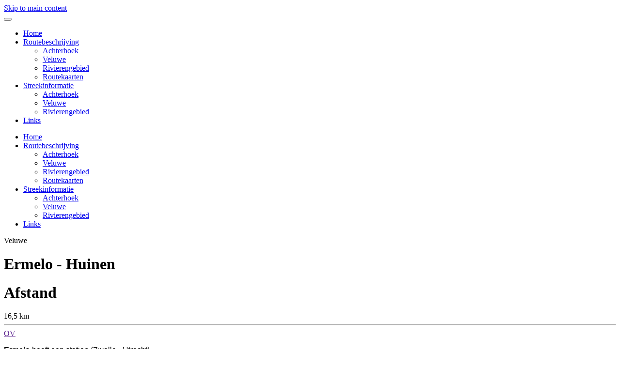

--- FILE ---
content_type: text/html; charset=utf-8
request_url: https://www.gelderlandroute.net/routebeschrijving/veluwe/34-ermelo-huinen
body_size: 10023
content:
<!DOCTYPE html>
<html lang="nl-nl" dir="ltr">
    <head>
        <meta name="viewport" content="width=device-width, initial-scale=1">
        <link rel="icon" href="/templates/yootheme/packages/theme-joomla/assets/images/favicon.png" sizes="any">
                <link rel="apple-touch-icon" href="/templates/yootheme/packages/theme-joomla/assets/images/apple-touch-icon.png">
        <meta charset="utf-8">
	<meta name="description" content="  De route start bij het busstation van Connexxion. Loop tege">
	<title>Ermelo - Huinen</title>
<link href="https://www.gelderlandroute.net/components/com_zhosmmap/assets/css/common.css?9f30cc" rel="stylesheet">
	<link href="https://unpkg.com/leaflet@1.9.3/dist/leaflet.css?9f30cc" rel="stylesheet">
	<link href="https://www.gelderlandroute.net/components/com_zhosmmap/assets/js/fullscreen/2.4.0/Control.FullScreen.css?9f30cc" rel="stylesheet">
	<link href="/media/vendor/joomla-custom-elements/css/joomla-alert.min.css?0.4.1" rel="stylesheet">
	<link href="/media/system/css/joomla-fontawesome.min.css?4.5.33" rel="preload" as="style" onload="this.onload=null;this.rel='stylesheet'">
	<link href="/templates/yootheme/css/theme.14.css?1767970230" rel="stylesheet">
	<link href="/templates/yootheme/css/theme.update.css?4.5.33" rel="stylesheet">
	<link href="/media/plg_system_jcemediabox/css/jcemediabox.min.css?7d30aa8b30a57b85d658fcd54426884a" rel="stylesheet">
	<link href="/media/plg_system_jcepro/site/css/content.min.css?86aa0286b6232c4a5b58f892ce080277" rel="stylesheet">
<script src="https://www.gelderlandroute.net/components/com_zhosmmap/assets/js/pathparser-min.js?9f30cc"></script>
	<script src="https://www.gelderlandroute.net/components/com_zhosmmap/assets/js/common-min.js?9f30cc"></script>
	<script src="https://unpkg.com/leaflet@1.9.3/dist/leaflet.js?9f30cc"></script>
	<script src="https://www.gelderlandroute.net/components/com_zhosmmap/assets/js/smoothmarkerbouncing/2.0.1/bundle.min.js?9f30cc"></script>
	<script src="https://www.gelderlandroute.net/components/com_zhosmmap/assets/js/omnivore/0.3.1/leaflet-omnivore.min.js?9f30cc"></script>
	<script src="https://www.gelderlandroute.net/components/com_zhosmmap/assets/js/fullscreen/2.4.0/Control.FullScreen.js?9f30cc"></script>
	<script src="https://www.gelderlandroute.net/components/com_zhosmmap/assets/js/objectmanager-min.js?9f30cc"></script>
	<script src="/media/vendor/jquery/js/jquery.min.js?3.7.1"></script>
	<script src="/media/vendor/jquery/js/jquery-noconflict.min.js?3.7.1"></script>
	<script type="application/json" class="joomla-script-options new">{"joomla.jtext":{"ERROR":"Fout","MESSAGE":"Bericht","NOTICE":"Attentie","WARNING":"Waarschuwing","JCLOSE":"Close","JOK":"OK","JOPEN":"Open"},"system.paths":{"root":"","rootFull":"https:\/\/www.gelderlandroute.net\/","base":"","baseFull":"https:\/\/www.gelderlandroute.net\/"},"csrf.token":"10336c2098550d3fb230d48d7c594ece"}</script>
	<script src="/media/system/js/core.min.js?a3d8f8"></script>
	<script src="/media/system/js/messages.min.js?9a4811" type="module"></script>
	<script src="/templates/yootheme/vendor/assets/uikit/dist/js/uikit.min.js?4.5.33"></script>
	<script src="/templates/yootheme/vendor/assets/uikit/dist/js/uikit-icons-fuse.min.js?4.5.33"></script>
	<script src="/templates/yootheme/js/theme.js?4.5.33"></script>
	<script src="/media/plg_system_jcemediabox/js/jcemediabox.min.js?7d30aa8b30a57b85d658fcd54426884a"></script>
	<script type="application/ld+json">{"@context":"https://schema.org","@graph":[{"@type":"Organization","@id":"https://www.gelderlandroute.net/#/schema/Organization/base","name":"De Gelderlandroute - wandelen langs de grens van Gelderland","url":"https://www.gelderlandroute.net/"},{"@type":"WebSite","@id":"https://www.gelderlandroute.net/#/schema/WebSite/base","url":"https://www.gelderlandroute.net/","name":"De Gelderlandroute - wandelen langs de grens van Gelderland","publisher":{"@id":"https://www.gelderlandroute.net/#/schema/Organization/base"}},{"@type":"WebPage","@id":"https://www.gelderlandroute.net/#/schema/WebPage/base","url":"https://www.gelderlandroute.net/routebeschrijving/veluwe/34-ermelo-huinen","name":"Ermelo - Huinen","description":"  De route start bij het busstation van Connexxion. Loop tege","isPartOf":{"@id":"https://www.gelderlandroute.net/#/schema/WebSite/base"},"about":{"@id":"https://www.gelderlandroute.net/#/schema/Organization/base"},"inLanguage":"nl-NL"},{"@type":"Article","@id":"https://www.gelderlandroute.net/#/schema/com_content/article/34","name":"Ermelo - Huinen","headline":"Ermelo - Huinen","inLanguage":"nl-NL","image":"images/stories/routefotos/20-ermelo-huinen/20-Landgoed-Oud-Groevenbeek.jpeg","articleSection":"Routebeschrijving, Veluwe","dateModified":"2023-11-27T00:00:00+00:00","isPartOf":{"@id":"https://www.gelderlandroute.net/#/schema/WebPage/base"}},{"@isPartOf":{"@id":"https://www.gelderlandroute.net/#/schema/com_content/article/34","@type":"Product","name":"Ermelo - Huinen","aggregateRating":{"@type":"AggregateRating","ratingCount":"1","ratingValue":"5.0"}}}]}</script>
	<script>window.yootheme ||= {}; var $theme = yootheme.theme = {"i18n":{"close":{"label":"Close"},"totop":{"label":"Back to top"},"marker":{"label":"Open"},"navbarToggleIcon":{"label":"Open Menu"},"paginationPrevious":{"label":"Previous page"},"paginationNext":{"label":"Volgende pagina"},"searchIcon":{"toggle":"Open Search","submit":"Submit Search"},"slider":{"next":"Next slide","previous":"Previous slide","slideX":"Slide %s","slideLabel":"%s of %s"},"slideshow":{"next":"Next slide","previous":"Previous slide","slideX":"Slide %s","slideLabel":"%s of %s"},"lightboxPanel":{"next":"Next slide","previous":"Previous slide","slideLabel":"%s of %s","close":"Close"}}};</script>
	<script>jQuery(document).ready(function(){WfMediabox.init({"base":"\/","theme":"standard","width":"","height":"","lightbox":0,"shadowbox":0,"icons":1,"overlay":1,"overlay_opacity":0.8,"overlay_color":"#000000","transition_speed":500,"close":2,"labels":{"close":"Close","next":"Next","previous":"Previous","cancel":"Cancel","numbers":"{{numbers}}","numbers_count":"{{current}} of {{total}}","download":"Download"},"swipe":true,"expand_on_click":true});});</script>

    </head>
    <body class="">

        <div class="uk-hidden-visually uk-notification uk-notification-top-left uk-width-auto">
            <div class="uk-notification-message">
                <a href="#tm-main" class="uk-link-reset">Skip to main content</a>
            </div>
        </div>

        
        
        <div class="tm-page">

                        


<header class="tm-header-mobile uk-hidden@m">


    
        <div class="uk-navbar-container">

            <div class="uk-container uk-container-expand">
                <nav class="uk-navbar" uk-navbar="{&quot;align&quot;:&quot;left&quot;,&quot;container&quot;:&quot;.tm-header-mobile&quot;,&quot;boundary&quot;:&quot;.tm-header-mobile .uk-navbar-container&quot;}">

                    
                    
                                        <div class="uk-navbar-right">

                                                    
                        
                                                    <a uk-toggle href="#tm-dialog-mobile" class="uk-navbar-toggle">

        
        <div uk-navbar-toggle-icon></div>

        
    </a>
                        
                    </div>
                    
                </nav>
            </div>

        </div>

    



        <div id="tm-dialog-mobile" uk-offcanvas="container: true; overlay: true" mode="slide" flip>
        <div class="uk-offcanvas-bar uk-flex uk-flex-column">

                        <button class="uk-offcanvas-close uk-close-large" type="button" uk-close uk-toggle="cls: uk-close-large; mode: media; media: @s"></button>
            
                        <div class="uk-margin-auto-bottom">
                
<div class="uk-panel" id="module-menu-dialog-mobile">

    
    
<ul class="uk-nav uk-nav-default">
    
	<li class="item-144"><a href="/">Home</a></li>
	<li class="item-123 uk-active uk-parent"><a href="/routebeschrijving">Routebeschrijving</a>
	<ul class="uk-nav-sub">

		<li class="item-128"><a href="/routebeschrijving/achterhoek">Achterhoek</a></li>
		<li class="item-129 uk-active"><a href="/routebeschrijving/veluwe">Veluwe</a></li>
		<li class="item-130"><a href="/routebeschrijving/rivierengebied">Rivierengebied</a></li>
		<li class="item-71"><a href="/routebeschrijving/routekaarten">Routekaarten</a></li></ul></li>
	<li class="item-122 uk-parent"><a href="/streekinformatie">Streekinformatie</a>
	<ul class="uk-nav-sub">

		<li class="item-53"><a href="/streekinformatie/achterhoek">Achterhoek</a></li>
		<li class="item-54"><a href="/streekinformatie/veluwe">Veluwe</a></li>
		<li class="item-55"><a href="/streekinformatie/rivierengebied">Rivierengebied</a></li></ul></li>
	<li class="item-118"><a href="/links">Links</a></li></ul>

</div>

            </div>
            
            
        </div>
    </div>
    
    
    

</header>




<header class="tm-header uk-visible@m">



    
        <div class="uk-navbar-container">

            <div class="uk-container">
                <nav class="uk-navbar" uk-navbar="{&quot;align&quot;:&quot;left&quot;,&quot;container&quot;:&quot;.tm-header&quot;,&quot;boundary&quot;:&quot;.tm-header .uk-navbar-container&quot;}">

                                        <div class="uk-navbar-left ">

                                                    
                        
                                                    
<ul class="uk-navbar-nav">
    
	<li class="item-144"><a href="/">Home</a></li>
	<li class="item-123 uk-active uk-parent"><a href="/routebeschrijving">Routebeschrijving</a>
	<div class="uk-drop uk-navbar-dropdown"><div><ul class="uk-nav uk-navbar-dropdown-nav">

		<li class="item-128"><a href="/routebeschrijving/achterhoek">Achterhoek</a></li>
		<li class="item-129 uk-active"><a href="/routebeschrijving/veluwe">Veluwe</a></li>
		<li class="item-130"><a href="/routebeschrijving/rivierengebied">Rivierengebied</a></li>
		<li class="item-71"><a href="/routebeschrijving/routekaarten">Routekaarten</a></li></ul></div></div></li>
	<li class="item-122 uk-parent"><a href="/streekinformatie">Streekinformatie</a>
	<div class="uk-drop uk-navbar-dropdown"><div><ul class="uk-nav uk-navbar-dropdown-nav">

		<li class="item-53"><a href="/streekinformatie/achterhoek">Achterhoek</a></li>
		<li class="item-54"><a href="/streekinformatie/veluwe">Veluwe</a></li>
		<li class="item-55"><a href="/streekinformatie/rivierengebied">Rivierengebied</a></li></ul></div></div></li>
	<li class="item-118"><a href="/links">Links</a></li></ul>

                        
                        
                    </div>
                    
                    
                    
                </nav>
            </div>

        </div>

    







</header>

            
            

            <main id="tm-main" >

                
                <div id="system-message-container" aria-live="polite"></div>

                
<!-- Simple Wiki Linker Plugin v1.7.0 is activated! --><!-- Builder #template-4BW-jCtx -->
<div class="uk-section-secondary uk-section-overlap uk-preserve-color uk-light uk-position-relative">
        <div data-src="/component/ajax/?p=image&amp;src=%7B%22file%22%3A%22images%2Fstories%2Froutefotos%2F20-ermelo-huinen%2F20-Landgoed-Oud-Groevenbeek.jpeg%22%2C%22thumbnail%22%3A%222560%2C%2C%22%7D&amp;hash=9e6d543d" data-sources="[{&quot;type&quot;:&quot;image\/webp&quot;,&quot;srcset&quot;:&quot;\/templates\/yootheme\/cache\/7b\/20-Landgoed-Oud-Groevenbeek-7bf4b455.webp 768w, \/templates\/yootheme\/cache\/a6\/20-Landgoed-Oud-Groevenbeek-a68b7734.webp 1024w, \/templates\/yootheme\/cache\/0a\/20-Landgoed-Oud-Groevenbeek-0aab0862.webp 1366w, \/component\/ajax\/?p=image&amp;src=%7B%22file%22%3A%22images%2Fstories%2Froutefotos%2F20-ermelo-huinen%2F20-Landgoed-Oud-Groevenbeek.jpeg%22%2C%22type%22%3A%22webp%2C85%22%2C%22thumbnail%22%3A%221600%2C1064%2C%22%7D&amp;hash=071d972f 1600w, \/templates\/yootheme\/cache\/0a\/20-Landgoed-Oud-Groevenbeek-0a2f04d9.webp 1920w, \/templates\/yootheme\/cache\/ff\/20-Landgoed-Oud-Groevenbeek-ffd56b15.webp 2560w&quot;,&quot;sizes&quot;:&quot;(max-aspect-ratio: 2560\/1702) 150vh&quot;}]" loading="eager" uk-img class="uk-background-norepeat uk-background-cover uk-background-center-center uk-section uk-flex uk-flex-middle" uk-height-viewport="offset-top: true; offset-bottom: 20;">    
        
                <div class="uk-position-cover" style="background-color: rgba(0, 0, 0, 0.12);"></div>        
        
                        <div class="uk-width-1-1">
            
                                <div class="uk-position-relative uk-panel">                
                    <div class="uk-grid-margin uk-container uk-container-small"><div class="uk-grid tm-grid-expand uk-child-width-1-1">
<div class="uk-width-1-1">
    
        
            
            
            
                
                    
<div class="uk-h4 uk-text-center">        Veluwe    </div>
<h1 class="uk-heading-large uk-margin uk-text-center">        Ermelo - Huinen    </h1>
                
            
        
    
</div></div></div>
                                </div>                
                        </div>
            
        
        </div>
    
</div>
<div class="uk-section-default uk-section-overlap uk-section">
    
        
        
        
            
                                <div class="uk-container uk-container-xsmall">                
                    <div class="uk-grid tm-grid-expand uk-grid-margin" uk-grid>
<div class="uk-width-1-4@m">
    
        
            
            
            
                
                    
<h1 class="uk-h5">        <i class="fa fa-hiking"></i> Afstand    </h1><div class="uk-panel uk-text-large uk-margin">16,5 km</div><hr>
<div uk-accordion="collapsible: true;">
        
<div class="el-item">
    <a class="el-title uk-accordion-title" href><i class="fa fa-bus"></i> OV</a>

    <div class="uk-accordion-content">
    
                <div class="el-content uk-panel"><p><span style="font-family: Helvetica;"><strong>Ermelo</strong> heeft een station (Zwolle - Utrecht). <br /><strong>Huinen</strong> is bereikbaar met bus 205 (Barneveld - Harderwijk) 2x per uur.&nbsp;</span></p></div>                
    
    </div>
</div>    
</div>
                
            
        
    
</div>
<div class="uk-width-3-4@m">
    
        
            
            
            
                
                    
<h1 class="uk-h5">        Beschrijving    </h1><div class="uk-panel uk-text-lead uk-margin"><p><span style="font-family: Helvetica;">Het eerste deel van de route wordt een oude NS-wandeling gevolgd over de Groevenbeekse Heide. Via het Putterbos en het Sprielderbos komen we in Koudhoren. Vanaf hier volgt de route het </span><span style="font-family: Helvetica-Oblique;"><em>Zuiderzeepad </em></span><span style="font-family: Helvetica;">naar Huinen, ten zuiden van Putten. Onderweg passeren we veel oude grafheuvels en dansende bomen.</span></p></div><div class="uk-panel uk-margin-medium"><p><span style="font-family: Helvetica;">Start bij het station in Ermelo. Links is het centrum. Langs het spoor, Dokter van Dalelaan. Bij kruispunt rechtdoor, Heidelaan. Bij volgend kruispunt rechtsaf, Oude Telgterweg. Op deze weg is rechts parallel aan de weg een voetpad door bosjes. Deze volgen tot het einde. Vóór de spoorwegovergang linksaf, parkeerplaats Groevenbeekse Heide. Het verharde fietspad volgen. Na ongeveer 200 meter rechtsaf de heide op.</span> <br /> <span style="font-family: Helvetica;">Aan je linkerhand passeer je een klein ven met een hek er omheen. Bij volgende kruispunt linksaf. Rechts zie je een aantal <a href="http://www.missgien.net/project0/archief/00000204.html" target="NewWindow">grafheuvels</a>. Het pad loopt rechtdoor het bos in. <br /> Bij kruising rechtsaf, <a href="http://www.natuurmonumenten.nl/natuurgebieden/p_natuurgebied.asp?NrInProvincie=36&amp;ProvCode=GL" target="NewWindow">landgoed Oud Groevenbeek</a>. Je passeert links een fraaie oude watertoren en rechts een villa. Rechtdoor het hoofdpad aanhouden en het brede bospad naar links aanhouden. Deze komt uit bij Putterweg. </span><span style="font-family: Helvetica;">De (drukke!) Putterweg oversteken en aan andere zijde het bos in (Nieuwelaan). Het brede pad volgen over landgoed Nieuw Groevenbeek. Je passeert een aantal huizen. Na 700 meter bij kruising rechtsaf, Oude Arnhemsekarweg. Bij de Laak linksaf. (5 km)<br /> </span></p>
<p><span style="font-family: Helvetica;">Na 150 meter rechtsaf de Arnhemse Karweg vervolgen. Na ongeveer 1,5 kilometer linksaf, Drieseweg. Bij paddestoel 22329 linksaf en tweede pad rechts. Steeds rechtdoor. Bij T-kruising linksaf en met het pad mee naar rechts.</span><span style="font-family: Helvetica;"> Bij vijfsprong met paddestoel 20757 linksaf, Oude Prinsenweg.</span> <span style="font-family: Helvetica;">Na ongeveer 500 meter bij een paaltje met '112' scherp naar rechts en na 15 meter naar links. Pad blijven volgen en waar het pad een bocht naar links maakt, rechtdoor. Vlak voor de Garderenseweg rechts. </span><span style="font-family: Helvetica;">(10,5 km)</span></p>
<p><span style="font-family: Helvetica;">Bij een bocht naar rechts, links langs de slagboom naar de Garderenseweg. Rechtsaf over het fietspad tot de bushalte. </span><span style="font-family: Helvetica;"> Hier de Garderenseweg oversteken. </span><span style="font-family: Helvetica;">Rechtsaf de Oude Garderenseweg in. Na het passeren van <em>'t Leme Huusje</em> op het kruispunt met de Arnhemse Karweg, tweede pad rechts, Peppelerweg. Eerste pad links, bij een weiland. Op T-kruising met akker linksaf*. Bij T-kruising met Drosteweg linksaf. Rechtdoor, Bato'sweg kruisen. Rechts zijn weer grafheuvels. </span><span style="font-family: Helvetica;">Tweede pad, bij bord, rechts.<br /> </span><span style="font-family: Helvetica;">Na 500 meter maakt het pad een bocht naar links en komt uit op een T-kruising. Hier rechtsaf en op brede pad met fietspad linksaf. Tweede weg rechts. Bij huisnummer 23 linksaf en na 50 meter rechtsaf, Veenhuizerweg. Weg gaat over in een klinkerweg. Bij doodlopende weg, rechtsaf tussen de huizen door, Schoonhoverweg. Deze weg komt uit op de drukke Voorthuizerstraat. Linksaf langs het tankstation. Het eindpunt is bij de bushalte.</span> (16,5 km)</p>
<div><span style="font-family: Helvetica;">*Je kunt hier een klein uitstapje maken naar het <a href="http://www.putten.net/fietser/zwaartepunt.htm" target="NewWindow">Zwaartepunt van Nederland</a> : op de T-kruising naar rechts. Bij kruispunt met Peppelerweg linksaf. Na ongeveer 300 meter is het Zwaartepunt aan je linker hand.</span></div>
<div><br /><div id="OMapsID_com_content_article_34_0_20_map"  class="zhom-map-default" style="margin:0;padding:0;width:525px;height:500px;"></div><div id="OMapsCredit_com_content_article_34_0_20_map" class="zhom-credit"></div><div id="OMapsLoading_com_content_article_34_0_20_map" style="display: none;" ><img class="zhom-image-loading" src="https://www.gelderlandroute.net/components/com_zhosmmap/assets/utils/loading.gif" alt="Loading..." /></div><div id="OMapsMainRoutePanel_com_content_article_34_0_20_map" class="zhom-map-route-main"><div id="OMapsMainRoutePanel_Total_com_content_article_34_0_20_map" class="zhom-map-route-main-total"></div></div><div id="OMapsRoutePanel_com_content_article_34_0_20_map" class="zhom-map-route"><div id="OMapsRoutePanel_Description_com_content_article_34_0_20_map" class="zhom-map-route-description"></div><div id="OMapsRoutePanel_Total_com_content_article_34_0_20_map" class="zhom-map-route-total"></div></div></div>
<div><a href="http://homepage.mac.com/jim_phelps/PhotoAlbum34.html" target="NewWindow">Foto's</a> | <a href="/routebeschrijving/routekaarten/1064-kaart-ermelo-huinen" class="jcepopup">Grote kaart</a> | <a href="/streekinformatie/veluwe/67-ermelo-putten-huinen">Streekinfo</a></div> <script type="text/javascript" >/*<![CDATA[*/

var map_com_content_article_34_0_20_map, popup_com_content_article_34_0_20_map;
var zhomObjMgr_com_content_article_34_0_20_map;
var latlng_com_content_article_34_0_20_map, latlng_mc_com_content_article_34_0_20_map;
var routedestination_com_content_article_34_0_20_map, routedirection_com_content_article_34_0_20_map;
var mapzoom_com_content_article_34_0_20_map;
var userContactAttrs = 'name,position,address,phone,mobile,fax,email';
var icoIcon='https://www.gelderlandroute.net/components/com_zhosmmap/assets/icons/';
var icoUtils='https://www.gelderlandroute.net/components/com_zhosmmap/assets/utils/';
var icoDir='components/com_zhosmmap/assets/icons/';
var icoIcon4Size='/data/sites/web/gelderlandroutenet/subsites/gelderlandroute.net/components/com_zhosmmap/assets/icons/';
zhomObjMgr_com_content_article_34_0_20_map = new zhomMapObjectManager();
zhomObjMgr_com_content_article_34_0_20_map.setMapID(20);
zhomObjMgr_com_content_article_34_0_20_map.setPlacemarkDateFormat("");
zhomObjMgr_com_content_article_34_0_20_map.setPlacemarkList("");
zhomObjMgr_com_content_article_34_0_20_map.setExcludePlacemarkList("");
zhomObjMgr_com_content_article_34_0_20_map.setPlacemarkGroupList("");
zhomObjMgr_com_content_article_34_0_20_map.setPlacemarkCategotyList("");
zhomObjMgr_com_content_article_34_0_20_map.setPathList("");
zhomObjMgr_com_content_article_34_0_20_map.setExcludePathList("");
zhomObjMgr_com_content_article_34_0_20_map.setPathGroupList("");
zhomObjMgr_com_content_article_34_0_20_map.setPathCategotyList("");
zhomObjMgr_com_content_article_34_0_20_map.setPlacemarkTagList("");
zhomObjMgr_com_content_article_34_0_20_map.setPathTagList("");
zhomObjMgr_com_content_article_34_0_20_map.setUserMarkersFilter("0");
zhomObjMgr_com_content_article_34_0_20_map.setMapLanguageTag("");
zhomObjMgr_com_content_article_34_0_20_map.setServiceDirection(0);
zhomObjMgr_com_content_article_34_0_20_map.setIcoIcon(icoIcon);
zhomObjMgr_com_content_article_34_0_20_map.setIcoIcon4Size(icoIcon4Size);
zhomObjMgr_com_content_article_34_0_20_map.setIcoUtils(icoUtils);
zhomObjMgr_com_content_article_34_0_20_map.setIcoDir(icoDir);
zhomObjMgr_com_content_article_34_0_20_map.setArticleID("_com_content_article_34_0_20_map");
zhomObjMgr_com_content_article_34_0_20_map.setPlacemarkRating(0);
zhomObjMgr_com_content_article_34_0_20_map.setPlacemarkTitleTag("h3");
zhomObjMgr_com_content_article_34_0_20_map.setRequestURL("https://www.gelderlandroute.net/");
zhomObjMgr_com_content_article_34_0_20_map.setPlacemarkCreationInfo(0);
zhomObjMgr_com_content_article_34_0_20_map.setFeature4Control(2);
zhomObjMgr_com_content_article_34_0_20_map.setPanelInfowin(0);
zhomObjMgr_com_content_article_34_0_20_map.setContactAttrs("name,position,address,phone,mobile,fax,email");
zhomObjMgr_com_content_article_34_0_20_map.setUserContact(0);
zhomObjMgr_com_content_article_34_0_20_map.setUserUser(0);
zhomObjMgr_com_content_article_34_0_20_map.setCompatibleMode(2);
zhomPathParser_com_content_article_34_0_20_map = new zhomPathParser();
zhomPathParser_com_content_article_34_0_20_map.setRequestURL("https://www.gelderlandroute.net/");
zhomPathParser_com_content_article_34_0_20_map.setGPXIconPath("https://www.gelderlandroute.net/components/com_zhosmmap/assets/gpx/");
zhomPathParser_com_content_article_34_0_20_map.setObjectManager(zhomObjMgr_com_content_article_34_0_20_map);
function initializecom_content_article_34_0_20_map() {
var markerCluster0;
zhomObjMgr_com_content_article_34_0_20_map.GroupStateDefine(0, 1);
var pathArray0 = [];
var toShowLoading = document.getElementById("OMapsLoading_com_content_article_34_0_20_map");
  toShowLoading.style.display = 'block';
routedirection_com_content_article_34_0_20_map = 1;
latlng_mc_com_content_article_34_0_20_map = L.latLng(52.158769628869045, 6.594886779785157);
latlng_com_content_article_34_0_20_map = L.latLng(52.158769628869045, 6.594886779785157);
routedestination_com_content_article_34_0_20_map = latlng_com_content_article_34_0_20_map;
popup_com_content_article_34_0_20_map = L.popup();
mapzoom_com_content_article_34_0_20_map =12;
var mapOptions_com_content_article_34_0_20_map = {
 scrollWheelZoom: true,
 dragging: true ,
 zoomControl: true,
 closePopupOnClick: true,
 doubleClickZoom: false
};
if (map_com_content_article_34_0_20_map != undefined) { map_com_content_article_34_0_20_map.off(); map_com_content_article_34_0_20_map.remove(); }
map_com_content_article_34_0_20_map = L.map("OMapsID_com_content_article_34_0_20_map", mapOptions_com_content_article_34_0_20_map);
 map_com_content_article_34_0_20_map.on('load', function(event) {
});
map_com_content_article_34_0_20_map.setView(latlng_com_content_article_34_0_20_map, mapzoom_com_content_article_34_0_20_map);
L.control.fullscreen({
   title: "Fullscreen View"
 , titleCancel: "Exit Fullscreen View"
 , position: 'topleft' 
}).addTo(map_com_content_article_34_0_20_map);
 var openStreetType_com_content_article_34_0_20_map = L.tileLayer('https://tile.openstreetmap.org/{z}/{x}/{y}.png', {
        attribution: '<a href="https://zhuk.cc" target="_blank" title="aangedreven door">zhuk.cc</a>| &copy; <a href="https://www.openstreetmap.org/copyright">OpenStreetMap</a> contributors'
    });
 openStreetType_com_content_article_34_0_20_map.addTo(map_com_content_article_34_0_20_map);
 var openTopoMapType_com_content_article_34_0_20_map = L.tileLayer('https://{s}.tile.opentopomap.org/{z}/{x}/{y}.png', {
        maxZoom: 18,
        attribution: '<a href="https://zhuk.cc" target="_blank" title="aangedreven door">zhuk.cc</a>| Map data: <a href="https://openstreetmap.org/copyright">OpenStreetMap</a> contributors, <a href="https://viewfinderpanoramas.org">SRTM</a> | Map style: <a href="https://opentopomap.org">OpenTopoMap</a> (<a href="https://creativecommons.org/licenses/by-sa/3.0/">CC-BY-SA</a>)'
    });
 var baseLayers_com_content_article_34_0_20_map = {
"OpenStreetMap Laag":  openStreetType_com_content_article_34_0_20_map,"OpenTopoMap Layer":  openTopoMapType_com_content_article_34_0_20_map }
 var overlays_com_content_article_34_0_20_map = {
 }
L.control.layers(baseLayers_com_content_article_34_0_20_map, overlays_com_content_article_34_0_20_map, {  hideSingleBase: true 
}).addTo(map_com_content_article_34_0_20_map);
zhomObjMgr_com_content_article_34_0_20_map.setMap(map_com_content_article_34_0_20_map);
zhomPathParser_com_content_article_34_0_20_map.setMap(map_com_content_article_34_0_20_map);
zhomObjMgr_com_content_article_34_0_20_map.setHoverMarkerType("0");
zhomPathParser_com_content_article_34_0_20_map.setHoverMarkerType("0");
var contentString_com_content_article_34_0_20_map = '<div id="placemarkContent" class="placemarkContent" >' +
'<h3 id="headContent" class="placemarkHead">20 Ermelo - Huinen</h3>'+
'<div id="bodyContent"  class="placemarkBody">'+
''+
'</div>'+
'</div>';
var contentPathString20 = "";
pathOpt20 = new Object();
pathOpt20["suppressPopup"] = 1;
pathOpt20["popupPlacemark"] = 2;
pathOpt20["popupPolyline"] = 2;
pathOpt20["popupPolygon"] = 2;
pathOpt20["tooltipPlacemark"] = 0;
pathOpt20["tooltipPolyline"] = 1;
pathOpt20["tooltipPolygon"] = 1;
pathOpt20["fitMapBounds"] = 1;
pathOpt20["overrideStyles"] = 1;
pathOpt20["overrideStyles_line_color"] = "#FF0000";
pathOpt20["overrideStyles_line_width"] = "5";
pathOpt20["overrideStyles_line_opacity"] = "0.8";
pathOpt20["overrideStyles_hover_line_color"] = "";
pathOpt20["overrideStyles_fill_color"] = "";
pathOpt20["overrideStyles_fill_opacity"] = "";
pathOpt20["overrideStyles_hover_fill_color"] = "";
pathOpt20 = JSON.parse(JSON.stringify(pathOpt20));
var kmlLayer20 = zhomPathParser_com_content_article_34_0_20_map.gpx('/downloads/gpx/g3_20_ermelo_huinen_v11.gpx', pathOpt20);
  kmlLayer20.zhomPathID = 20;
  kmlLayer20.zhomObjectType = 0;
  kmlLayer20.zhomInfowinContent = contentPathString20;
  kmlLayer20.zhomTitle = "20 Ermelo - Huinen";
kmlLayer20.addTo(map_com_content_article_34_0_20_map);
var toShowLoading = document.getElementById("OMapsLoading_com_content_article_34_0_20_map");
  toShowLoading.style.display = 'none';
zhomObjMgr_com_content_article_34_0_20_map.InitializeByGroupState();
};
function PlacemarkByIDShow(p_id, p_action, p_zoom) {
      alert("This feature is supported only when you enable it in map menu item or module property!");
}

function initializeZhOMPLG34() {
 initializecom_content_article_34_0_20_map();
};
var tmpJQZhOMPLG34 = jQuery.noConflict();
 tmpJQZhOMPLG34(document).ready(function() {initializeZhOMPLG34();});
/*]]>*/</script></div>
                
            
        
    
</div></div>
                                </div>                
            
        
    
</div>
<div class="uk-section-default uk-section">
    
        
        
        
            
                                <div class="uk-container">                
                    <div class="uk-grid tm-grid-expand uk-child-width-1-1 uk-grid-margin">
<div class="uk-width-1-1">
    
        
            
            
            
                
                    
<nav class="uk-margin-large uk-text-center">
    <ul class="uk-pagination uk-margin-remove-bottom uk-flex-center" uk-margin>
    
        
                        <li class="uk-margin-auto-right">
                            <a href="/routebeschrijving/veluwe/33-nunspeet-ermelo"><span uk-pagination-previous></span> Vorige</a>
            </li>

        
        
                        <li class="uk-margin-auto-left">
                            <a href="/routebeschrijving/veluwe/35-huinen-nijkerk">Volgende <span uk-pagination-next></span></a>
            </li>

        
    
    </ul>
</nav>

<nav aria-label="Breadcrumb">
    <ul class="uk-breadcrumb uk-margin-remove-bottom" vocab="https://schema.org/" typeof="BreadcrumbList">
    
            <li property="itemListElement" typeof="ListItem">            <a href="/" property="item" typeof="WebPage"><span property="name">Home</span></a>
            <meta property="position" content="1">
            </li>    
            <li property="itemListElement" typeof="ListItem">            <a href="/routebeschrijving" property="item" typeof="WebPage"><span property="name">Routebeschrijving</span></a>
            <meta property="position" content="2">
            </li>    
            <li property="itemListElement" typeof="ListItem">            <a href="/routebeschrijving/veluwe" property="item" typeof="WebPage"><span property="name">Veluwe</span></a>
            <meta property="position" content="3">
            </li>    
            <li property="itemListElement" typeof="ListItem">            <span property="name" aria-current="page">Ermelo - Huinen</span>            <meta property="position" content="4">
            </li>    
    </ul>
</nav>

                
            
        
    
</div></div>
                                </div>                
            
        
    
</div>

                
            </main>

            

            
        </div>

        
        
<ul class="uk-nav uk-nav-default">
    
	<li class="item-145"><a href="/privacy">Privacy</a></li></ul>


    </body>
</html>
